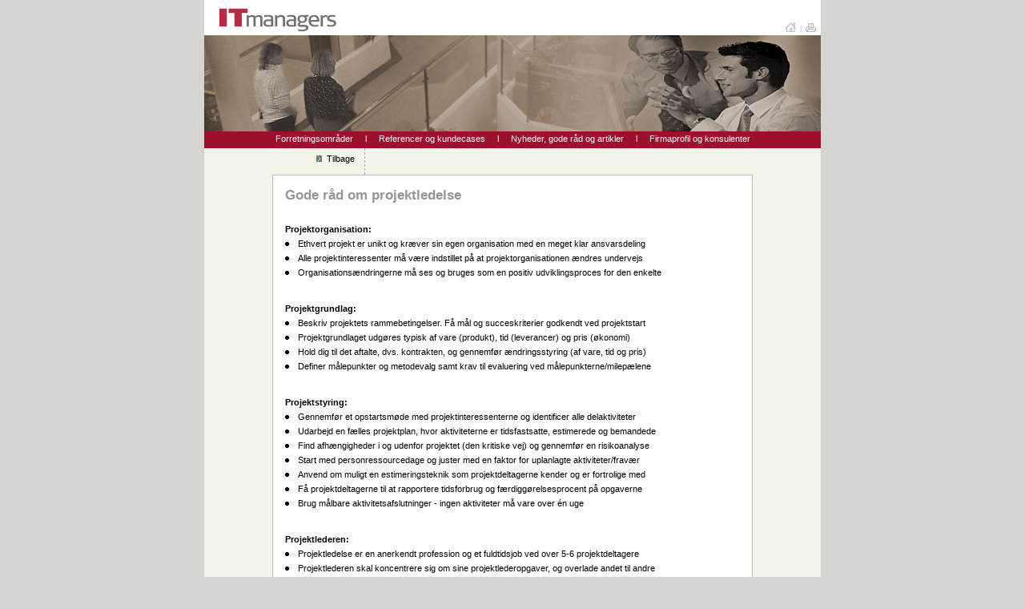

--- FILE ---
content_type: text/html
request_url: http://it-managers.dk/nyhed_gode.html
body_size: 2680
content:
<!DOCTYPE html PUBLIC "-//W3C//DTD HTML 4.0 Transitional//EN">
<html>
  <head>
    <title>
      IT Managers - Gode råd om IT-projektledelse
    </title>
    <meta name="Title" content="IT Managers - Gode råd om IT-projektledelse">
    <meta name="keywords" content=
    "IT-projektledelse, IT-projektkoordinator, IT-programleder, IT-programledelse, IT-testledelse, IT-testleder, IT-testkoordinator, IT-projektleder, IT-projektchef, IT-management, IT-handlingsplan, IT-strategi, Interim management, IT-ledelse, IT-rådgivning, IT-optimering, IT-effektivisering, IT-rationalisering, IT-kvalitetssikring, Coaching, Projektevaluering, IT-Kontraktbistand, IT-kontrakter, Midlertidig ledelse, IT-konsulenter, IT-konsulent">
    <meta name="description" content="IT Managers er et uafhængigt Management- og konsulentfirma med speciale i effektiv ledelse af IT projekter.">
    <meta name="Robots" content="ALL">
    <meta name="Revisit-after" content="14">
    <meta http-equiv="Content-language" content="dk">
    <meta http-equiv="Content-type" content="text/html; charset=ISO-8859-1">
    <link rel="Stylesheet" href="itmanagers.css" type="text/css">
  </head>
  <body>
    <center>
      <table class="tabel1" border="0" cellspacing="0" cellpadding="0">
        <tr>
          <td class="td1"><a href="index.html"><img src="images/IT_managers.jpg" width="146" height="29" alt="" border="0" class="logo"></a></td>
        <td class="td19">
            <p class="hjem"><a href="index.html"><img src="images/alt_hjem.gif" width="13" height="12" alt="hjem" border="0"></a><font class="menu2">l</font><a href="javascript:window.print();"
            title="Print"><img src="images/alt_print.gif" width="13" height="11" alt="print siden" border="0"></a></p>
          </td>
        </tr>
        <tr>
          <td colspan="2"><img src="images/for_collage.jpg" width="770" height="120" alt="" border="0"></td>
        </tr>
        <tr>
          <td class="td2" colspan="2">
            <h1><a href="it_manager_forretningsomraader.html" class="menu">Forretningsområder</a><font class="menu">l</font><a href="it_management_referencer.html" class="menu">Referencer og kundecases</a><font class= 
            "menu">l</font><a href="it_projektmanager_nyheder.html" class="menu">Nyheder, gode råd og artikler</a><font class="menu">l</font><a href="it_site_manager_firmaprofil.html" class="menu">Firmaprofil og
            konsulenter</a></h1>
          </td>
        </tr>
      </table>
      <table class="tabel10" border="0" cellspacing="0" cellpadding="0">
        <tr>
          <td class="td13">
            <p class="tilbage"><a href="javascript:history.back();" class="index"><img src="images/alt_storpilgron.gif" width="7" height="8" alt="" border="0" class="pil">Tilbage</a><br>
            </p>
          </td>
		  <td width="570"></td>
        </tr>
        <tr>
          <td align="center" colspan="2">
            <table class="tabel8" border="0" cellspacing="0" cellpadding="15">
              <tr>
                <td>
                  <h1 class="news" style="margin: 0 0 25px 0;">Gode råd om projektledelse</h1>
                  <p class="bulletlist"><b>Projektorganisation:</b><br>
                  <img src="images/alt_bullet.gif" class="bullet" alt="" border="0">Ethvert projekt er unikt og kræver sin egen organisation med en meget klar ansvarsdeling<br>
                  <img src="images/alt_bullet.gif" class="bullet" alt="" border="0">Alle projektinteressenter må være indstillet på at projektorganisationen ændres
                  undervejs<br>
                  <img src="images/alt_bullet.gif" class="bullet" alt="" border="0">Organisationsændringerne må ses og bruges som en positiv udviklingsproces for den enkelte<br>
                  <br>
                  <br>
                  <b>Projektgrundlag:</b><br>
                  <img src="images/alt_bullet.gif" class="bullet" alt="" border="0">Beskriv projektets rammebetingelser. Få mål og succeskriterier godkendt ved projektstart<br>
                  <img src="images/alt_bullet.gif" class="bullet" alt="" border="0">Projektgrundlaget udgøres typisk af vare (produkt), tid (leverancer) og pris (økonomi)<br>
                  <img src="images/alt_bullet.gif" class="bullet" alt="" border="0">Hold dig til det aftalte, dvs. kontrakten, og gennemfør ændringsstyring (af vare, tid og pris)<br>
                  <img src="images/alt_bullet.gif" class="bullet" alt="" border="0">Definer målepunkter og metodevalg samt krav til evaluering ved målepunkterne/milepælene<br>
                  <br>
                  <br>
                  <b>Projektstyring:</b><br>
                  <img src="images/alt_bullet.gif" class="bullet" alt="" border="0">Gennemfør et opstartsmøde med projektinteressenterne og identificer alle delaktiviteter<br>
                  <img src="images/alt_bullet.gif" class="bullet" alt="" border="0">Udarbejd en fælles projektplan, hvor aktiviteterne er tidsfastsatte, estimerede og bemandede<br>
                  <img src="images/alt_bullet.gif" class="bullet" alt="" border="0">Find afhængigheder i og udenfor projektet (den kritiske vej) og gennemfør en risikoanalyse<br>
                  <img src="images/alt_bullet.gif" class="bullet" alt="" border="0">Start med personressourcedage og juster med en faktor for uplanlagte aktiviteter/fravær<br>
                  <img src="images/alt_bullet.gif" class="bullet" alt="" border="0">Anvend om muligt en estimeringsteknik som projektdeltagerne kender og er fortrolige med<br>
                  <img src="images/alt_bullet.gif" class="bullet" alt="" border="0">Få projektdeltagerne til at rapportere tidsforbrug og færdiggørelsesprocent på
                  opgaverne<br>
                  <img src="images/alt_bullet.gif" class="bullet" alt="" border="0">Brug målbare aktivitetsafslutninger - ingen aktiviteter må vare over én uge<br>
                  <br>
                  <br>
                  <b>Projektlederen:</b><br>
                  <img src="images/alt_bullet.gif" class="bullet" alt="" border="0">Projektledelse er en anerkendt profession og et fuldtidsjob ved over 5-6 projektdeltagere<br>
                  <img src="images/alt_bullet.gif" class="bullet" alt="" border="0">Projektlederen skal koncentrere sig om sine projektlederopgaver, og overlade andet til andre<br>
                  <img src="images/alt_bullet.gif" class="bullet" alt="" border="0">Accepter ikke nye krav til projektet uden at disse bliver konsekvensvurderede og godkendte<br>
                  <img src="images/alt_bullet.gif" class="bullet" alt="" border="0">Projektlederen skal finde alternativer indenfor givne kvalitets-, ressource- eller tidsrammer<br>
                  <img src="images/spacer.gif" width="16" height="8" alt="" border="0" class="bullet">samt sige fra, hvis projektgrundlaget ikke tillader ændringen. Nye opgaver skal beskrives
                  og<br>
                  <img src="images/spacer.gif" width="16" height="8" alt="" border="0" class="bullet">konsekvensvurderes så tidligt som muligt<br>
                  <img src="images/alt_bullet.gif" class="bullet" alt="" border="0">Følg stemningen i projektet nøje og forsøg at motivere og "coache" dit team hele tiden<br>
                  <img src="images/alt_bullet.gif" class="bullet" alt="" border="0">Projektlederen skal være synlig og mest muligt tilgængelig for alle (gerne en man ser op til)<br>
                  <img src="images/alt_bullet.gif" class="bullet" alt="" border="0">Der er ingen der forventer at projektlederen er en troldmand, men der er ingen der accepterer<br>
                  <img src="images/spacer.gif" width="16" height="8" alt="" border="0" class="bullet">at fejl skjules. Troværdighed er et must<br>
                  <br>
                  <br>
                  <b>Projektværktøj:</b><br>
                  <img src="images/alt_bullet.gif" class="bullet" alt="" border="0">For små projekter, find et egnet manuelt styringsværktøj, f.eks. Excel, som alle har adgang
                  til<br>
                  <img src="images/alt_bullet.gif" class="bullet" alt="" border="0">For større projekter kan et projektstyringsværktøj overvejes, men pas på regelen om<br>
                  <img src="images/spacer.gif" width="16" height="8" alt="" border="0" class="bullet">"garbage in -&gt; garbage out". Systemer er kun et hjælpemiddel til at skabe overblik og
                  fokus<br>
                  <br>
                  </p>
                </td>
              </tr>
            </table>
          </td>
        </tr>
        <tr>
          <td class="td3" style="background-image: url(images/baggrund.gif);background-repeat: repeat-y;"><!-- mellemrum -->&nbsp;</td>
        </tr>
      </table>
      <table class="tabel4" border="0" cellspacing="0" cellpadding="0">
        <tr>
          <td class="td6">
            <h4>© Copyright <script language="javascript">nu=new Date;document.write("2005-"+[nu.getFullYear()])</script> IT Managers - <a href="http://www.metaform.dk/" target="_blank" class="meta">Webdesign Metaform</a></h4>
          </td>
          <td class="td7">
            <h4><a href="index.html" class="meta">HOME</a>&nbsp;&nbsp;l&nbsp;&nbsp;<a href="sitemap.html" class="meta">SITEMAP</a></h4>
          </td>
        </tr>
      </table>
    </center>
  </body>
</html>



--- FILE ---
content_type: text/css
request_url: http://it-managers.dk/itmanagers.css
body_size: 1419
content:
body {
margin: 0px;
background-color: #d6d5d1;
}

td {
vertical-align: top;
}

td.middle {
vertical-align: middle;
}

td.bottom {
vertical-align: bottom;
padding: 0 0 2px 0;
}

a.menu:link, a.menu:visited, a.menu:active {
text-decoration: none;
color: #ffffff;
}

a.menu:hover {
text-decoration: none;
color: #fbe4a2;
}

a.index:link, a.index:visited, a.index:active {
text-decoration: none;
color: #000000;
}

a.index:hover {
text-decoration: none;
color: #ff9900;
}

a.meta:link, a.meta:visited, a.meta:active {
font: 10px verdana, trebuchet ms, arial, sans-serif;
text-decoration: none;
color: #808285;
}

a.meta:hover {
text-decoration: none;
color: #808285;
}

img.logo {
margin: 10px 0 5px 19px;
}

img.pil {
margin: 0 6px 0 1px;
}

img.bullet {
width: 16px;
height: 8px;
margin: 6px 0 0 0;
}

img.pdf { 
vertical-align: -5%;
margin: 4px 0 0 0;
}

input {
border: #5f5f5f 1px solid;
padding: 1px 3px 1px 3px;
margin: 0 0 2px 0;
font-size: 10px;
color: #333333;
font-family: verdana, arial, helvetica, sans-serif;
background-color: #ffffff;
width:100%;
height: 19px;
}

textarea {
border: #5f5f5f 1px solid;
padding: 3px 3px 3px 3px;
margin: 0 0 2px 0;
font-size: 10px;
color: #333333;
font-family: verdana, arial, helvetica, sans-serif;
background-color: #ffffff;
width:100%;
overflow: auto;
}

input.button {
border: #5f5f5f 1px solid;
padding: 1px 3px 1px 3px;
font-size: 10px;
color: #333333;
font-family: verdana, arial, helvetica, sans-serif;
background-color: #ffffff;
width: 90px;
height: 19px;
}

h1 {
font: 11px verdana, arial, sans-serif;
text-decoration: none;
margin: 0 0 0 0;
}

h1.news {
font: 17px verdana, arial, sans-serif;
text-decoration: none;
color: #939598;
font-weight: bold;
margin: 0 0 1px 2px;
}

h1.newsgron {
font: 17px verdana, arial, sans-serif;
text-decoration: none;
color: #627d7c;
font-weight: bold;
margin: 0 0 1px 2px;
}

h1.forretningmenu {
margin: 17px 0 0 15px;
}

h1.forretningmenu2 {
margin: 0 0 0 15px;
}

h1.forretning {
margin: 15px 100px 1px 0;
font-weight: bold;
}

h2 {
font: 10px verdana, arial, sans-serif;
font-weight: bold;
text-decoration: none;
margin: 0 0 0 7px;
}

h3 {
font: 10px verdana, arial, sans-serif;
text-decoration: none;
text-indent:-14px;
margin: 3px 0 0 21px;
}

h4 {
font: 10px verdana, arial, sans-serif;
text-decoration: none;
color: #808285;
margin: 0 0 0 0;
}

h5 {
font: 11px verdana, arial, sans-serif;
text-decoration: none;
text-indent:-14px;
margin: 0 0 2px 26px;
}

h6 {
font: 11px verdana, arial, sans-serif;
text-decoration: none;
margin: 0 0 2px 25px;
}

h6.a {
font: 11px verdana, arial, sans-serif;
text-decoration: none;
margin: 20px 0 2px 25px;
}

p {
font: 11px/15px verdana, arial, sans-serif;
text-decoration: none;
}

p.home {
margin: 15px 60px 0 0;
}

p.artikler {
margin: 15px 30px 0 0;
}

p.artikler2 {
margin: 15px 80px 0 0;
}

p.forretning {
margin: 0 100px 0 0;
}

p.forretning2 {
margin: 0 0 2px 0;
}

p.forretning4 {
margin: 15px 135px 1px 0;
}

p.bulletlist {
margin: 15px 0 0 0;
}

p.bulletlist2 {
margin: 15px 25px 0 0;
}

p.bulletlist3 {
text-indent:-16px;
margin: 8px 0 0 16px;
}

p.bulletlist4 {
text-indent:-16px;
margin: 0 0 0 16px;
}

p.bulletlist5 {
margin: 20px 21px 15px 20px;
}

p.adresse {
margin: 15px 0 0 40px;
}

p.sitemap1 {
margin: 15px 0 0 0;
font-weight: bold;
}

p.sitemap2 {
margin: 15px 0 0 30px;
font-weight: bold;
}

p.sitemap3 {
margin: 2px 0 0 30px;
}

p.sitemap4 {
margin: 2px 0 0 60px;
}

p.newsdate {
font: 11px/15px arial, verdana, sans-serif;
margin: 0 12px 0 19px;
}

p.tilbage {
font: 11px verdana, arial, sans-serif;
text-decoration: none;
text-align: right;
margin: 7px 12px 0 0;
}

p.tilbage2 {
font: 11px verdana, arial, sans-serif;
text-decoration: none;
margin: 7px 12px 0 40px;
}

p.small {
font: 10px verdana, arial, sans-serif;
text-decoration: none;
}

p.hjem {
margin: 0 6px 2px 0;
}

font.menu {
margin: 0 15px 0 15px;
}

font.menu2 {
font: 11px verdana, arial, sans-serif;
color: #CCCCCC;
margin: 0 5px 0 5px;
}

font.indentbullet {
font: 11px/16px verdana, arial, sans-serif;
text-decoration: none;
margin: 0 0 0 16px;
}

.tabel1 {
width: 770px;
background-color: #ffffff;
}

.tabel2 {
width: 230px;
border: 1px solid #bcbec0;
margin: 0 0 0 19px;
}

.tabel3 {
width: 230px;
border: 1px solid #bcbec0;
margin: 18px 0 0 19px;
}

.tabel4 {
width: 770px;
height: 30px;
border-top: 3px solid #a7a9ac;
}

.tabel5 {
width: 235px;
border: 1px solid #bcbec0;
background-color: #ffffff;
margin: 0 0 17px 17px;
}

.tabel6 {
width: 235px;
margin: 0 0 9px 17px;
}

.tabel7 {
width: 442px;
margin: 4px 0 0 0;
}

.tabel8 {
width: 600px;
border: 1px solid #bcbec0;
background-color: #ffffff;
}

.tabel9 {
width: 176px;
margin: 5px 12px 0px 12px;
}

.tabel10 {
width: 770px;
background-color: #f4f2e9;
background-image: url(images/baggrund.gif);
background-repeat: repeat-y;
}

.tabel11 {
width: 268px;
margin: 4px 0 0 0;
}

.tabel12 {
width: 26px;
margin: 4px 0 0 0;
}

.tabel13 {
width: 205px;
margin: 5px 12px 0 15px;
}

.tabel14 {
width: 105px;
margin: 4px 0 0 0;
}

.tabel15 {
width: 605px;
margin: 4px 0 0 0;
}

.tabel16 {
background-color: #f4f2e9;
border: 1px solid;
border-color: #d7d7d7;
padding: 10px 10px 14px 10px;
margin: 4px 0 0 0;
}

.tabel17 {
width: 770px;
background-color: #f4f2e9;
}

.tabel18 {
width: 115px;
margin: 5px 12px 0px 25px;
}

.td1 {
height: 40px;
}

.td2 {
height: 21px;
background-color: #9d102d;
color: #ffffff;
text-align: center;
vertical-align: middle;
padding-bottom: 2px;
}

.td3 {
height: 30px;
}

.td4 {
height: 18px;
background-color: #ededee;
vertical-align: middle;
border-bottom: 1px solid #bcbec0;
}

.td5 {
padding: 5px 0 10px 0;
background-color: #ffffff;
}

.td6 {
width: 670px;
text-align: left;
}

.td7 {
width: 100px;
text-align: right;
}

.td8 {
width: 1px;
background-image: url(images/stiblet.gif);
background-repeat: repeat-y;
}

.td9 {
height: 15px;
}

.td10 {
height: 18px;
}

.td11 {
height: 1px;
width: 100%;
background-color: #bfc0c0;
}

.td12 {
height: 5px;
}

.td13 {
width: 200px;
height: 33px;
}

.td14 {
}

.td15 {
width: 200px;
background-color: #f4f2e9;
padding: 21px 0 0 0;
}

.td16 {
height: 15px;
border-bottom: 7px solid #f4f2e9;
}

.td17 {
height: 1px;
background-color: #ffffff;
}

.td18 {
height: 27px;
}

.td19 {
text-align: right;
vertical-align: bottom;
}

.td20 {
width: 269px;
height: 34px;
}

td.bottom20 {
vertical-align: bottom;
padding-bottom: 30px;
padding-left: 29px;
}

